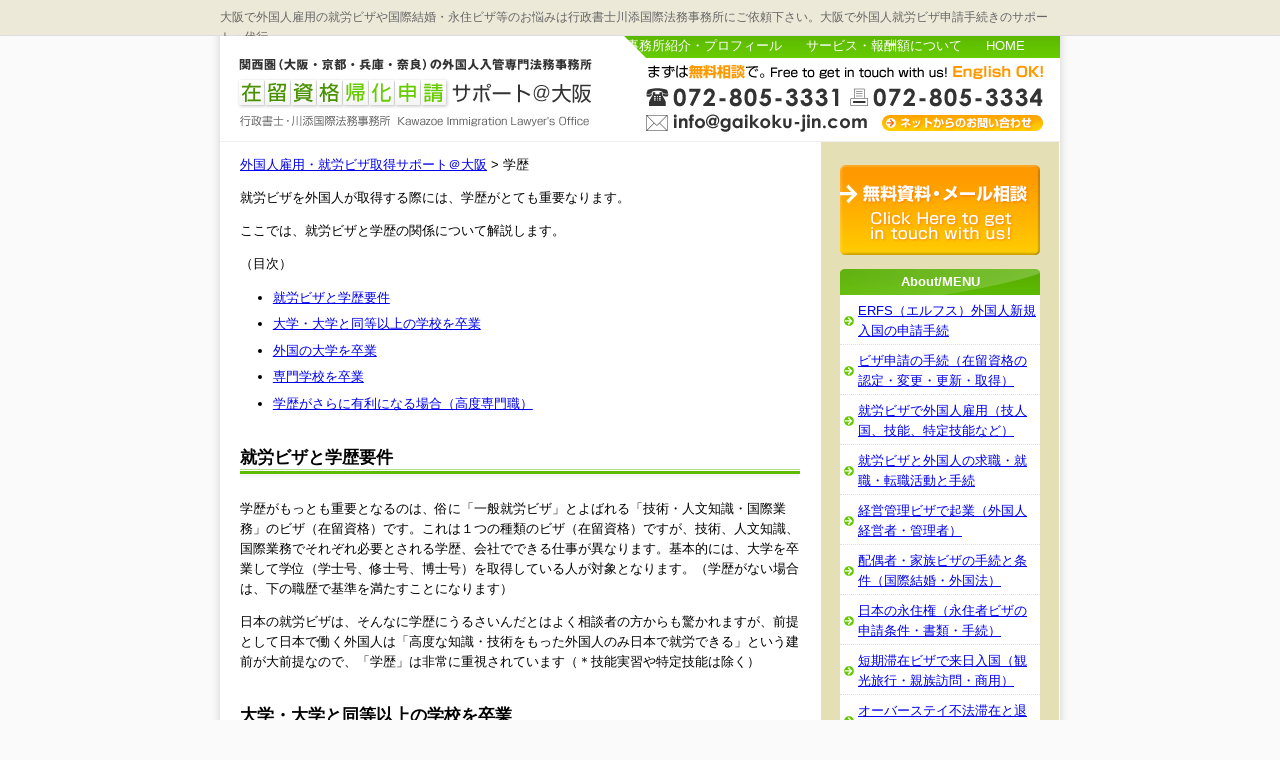

--- FILE ---
content_type: text/html; charset=UTF-8
request_url: https://www.gaikoku-jin.com/tag/%E5%AD%A6%E6%AD%B4
body_size: 12643
content:
<!DOCTYPE html PUBLIC "-//W3C//DTD XHTML 1.0 Transitional//EN" "https://www.w3.org/TR/xhtml1/DTD/xhtml1-transitional.dtd">
<html xmlns="https://www.w3.org/1999/xhtml" lang="ja" xml:lang="ja">
<head><!-- Google Tag Manager -->
<script>(function(w,d,s,l,i){w[l]=w[l]||[];w[l].push({'gtm.start':
new Date().getTime(),event:'gtm.js'});var f=d.getElementsByTagName(s)[0],
j=d.createElement(s),dl=l!='dataLayer'?'&l='+l:'';j.async=true;j.src=
'https://www.googletagmanager.com/gtm.js?id='+i+dl;f.parentNode.insertBefore(j,f);
})(window,document,'script','dataLayer','GTM-NQCHWG9H');</script>
<!-- End Google Tag Manager -->
<meta http-equiv="Content-Type" content="text/html; charset=UTF-8" />
<meta http-equiv="Content-Script-Type" content="text/javascript" />
<meta http-equiv="Content-Style-Type" content="text/css" />

<style type="text/css" media="all">
@import url( https://www.gaikoku-jin.com/wp-content/themes/default/style.css );
</style>
<link rel="alternate" type="application/rss+xml" title="RSS 2.0" href="https://www.gaikoku-jin.com/feed" />
<link rel="alternate" type="text/xml" title="RSS .92" href="https://www.gaikoku-jin.com/feed/rss" />
<link rel="alternate" type="application/atom+xml" title="Atom 0.3" href="https://www.gaikoku-jin.com/feed/atom" />
<link rel="alternate" type="application/rss+xml" title="ROR" href="ror.xml" />

		<!-- All in One SEO 4.0.18 -->
		<title>学歴 | 外国人雇用・就労ビザ取得サポート＠大阪</title>
		<link rel="canonical" href="https://www.gaikoku-jin.com/tag/%E5%AD%A6%E6%AD%B4" />
		<script type="application/ld+json" class="aioseo-schema">
			{"@context":"https:\/\/schema.org","@graph":[{"@type":"WebSite","@id":"https:\/\/www.gaikoku-jin.com\/#website","url":"https:\/\/www.gaikoku-jin.com\/","name":"\u5916\u56fd\u4eba\u96c7\u7528\u30fb\u5c31\u52b4\u30d3\u30b6\u53d6\u5f97\u30b5\u30dd\u30fc\u30c8\uff20\u5927\u962a","description":"\u5927\u962a\u3067\u5916\u56fd\u4eba\u96c7\u7528\u306e\u5c31\u52b4\u30d3\u30b6\u3084\u56fd\u969b\u7d50\u5a5a\u30fb\u6c38\u4f4f\u30d3\u30b6\u7b49\u306e\u304a\u60a9\u307f\u306f\u884c\u653f\u66f8\u58eb\u5ddd\u6dfb\u56fd\u969b\u6cd5\u52d9\u4e8b\u52d9\u6240\u306b\u3054\u4f9d\u983c\u4e0b\u3055\u3044\u3002\u5927\u962a\u3067\u5916\u56fd\u4eba\u5c31\u52b4\u30d3\u30b6\u7533\u8acb\u624b\u7d9a\u304d\u306e\u30b5\u30dd\u30fc\u30c8\u30fb\u4ee3\u884c","publisher":{"@id":"https:\/\/www.gaikoku-jin.com\/#organization"}},{"@type":"Organization","@id":"https:\/\/www.gaikoku-jin.com\/#organization","name":"\u5916\u56fd\u4eba\u96c7\u7528\u30fb\u5c31\u52b4\u30d3\u30b6\u53d6\u5f97\u30b5\u30dd\u30fc\u30c8\uff20\u5927\u962a","url":"https:\/\/www.gaikoku-jin.com\/"},{"@type":"BreadcrumbList","@id":"https:\/\/www.gaikoku-jin.com\/tag\/%E5%AD%A6%E6%AD%B4\/#breadcrumblist","itemListElement":[{"@type":"ListItem","@id":"https:\/\/www.gaikoku-jin.com\/#listItem","position":"1","item":{"@id":"https:\/\/www.gaikoku-jin.com\/#item","name":"\u30db\u30fc\u30e0","description":"\u5927\u962a\u3067\u5916\u56fd\u4eba\u96c7\u7528\u306e\u5c31\u52b4\u30d3\u30b6\u3084\u56fd\u969b\u7d50\u5a5a\u30fb\u6c38\u4f4f\u30d3\u30b6\u306b\u95a2\u3059\u308b\u304a\u60a9\u307f\u306f\u884c\u653f\u66f8\u58eb\u5ddd\u6dfb\u56fd\u969b\u6cd5\u52d9\u4e8b\u52d9\u6240\u306b\u3054\u4f9d\u983c\u304f\u3060\u3055\u3044\u3002\u5927\u962a\u3067\u5916\u56fd\u4eba\u306e\u5c31\u52b4\u30d3\u30b6\u7533\u8acb\u624b\u7d9a\u304d\u306e\u30b5\u30dd\u30fc\u30c8\u30fb\u4ee3\u884c\u3092\u884c\u3063\u3066\u304a\u308a\u307e\u3059\u3002","url":"https:\/\/www.gaikoku-jin.com\/"},"nextItem":"https:\/\/www.gaikoku-jin.com\/tag\/%e5%ad%a6%e6%ad%b4#listItem"},{"@type":"ListItem","@id":"https:\/\/www.gaikoku-jin.com\/tag\/%e5%ad%a6%e6%ad%b4#listItem","position":"2","item":{"@id":"https:\/\/www.gaikoku-jin.com\/tag\/%e5%ad%a6%e6%ad%b4#item","name":"\u5b66\u6b74","url":"https:\/\/www.gaikoku-jin.com\/tag\/%e5%ad%a6%e6%ad%b4"},"previousItem":"https:\/\/www.gaikoku-jin.com\/#listItem"}]},{"@type":"CollectionPage","@id":"https:\/\/www.gaikoku-jin.com\/tag\/%E5%AD%A6%E6%AD%B4\/#collectionpage","url":"https:\/\/www.gaikoku-jin.com\/tag\/%E5%AD%A6%E6%AD%B4\/","name":"\u5b66\u6b74 | \u5916\u56fd\u4eba\u96c7\u7528\u30fb\u5c31\u52b4\u30d3\u30b6\u53d6\u5f97\u30b5\u30dd\u30fc\u30c8\uff20\u5927\u962a","inLanguage":"ja","isPartOf":{"@id":"https:\/\/www.gaikoku-jin.com\/#website"},"breadcrumb":{"@id":"https:\/\/www.gaikoku-jin.com\/tag\/%E5%AD%A6%E6%AD%B4\/#breadcrumblist"}}]}
		</script>
		<!-- All in One SEO -->

<link rel='dns-prefetch' href='//s.w.org' />
<link rel="alternate" type="application/rss+xml" title="外国人雇用・就労ビザ取得サポート＠大阪 &raquo; 学歴 タグのフィード" href="https://www.gaikoku-jin.com/tag/%e5%ad%a6%e6%ad%b4/feed" />
		<script type="text/javascript">
			window._wpemojiSettings = {"baseUrl":"https:\/\/s.w.org\/images\/core\/emoji\/13.0.1\/72x72\/","ext":".png","svgUrl":"https:\/\/s.w.org\/images\/core\/emoji\/13.0.1\/svg\/","svgExt":".svg","source":{"concatemoji":"https:\/\/www.gaikoku-jin.com\/wp-includes\/js\/wp-emoji-release.min.js?ver=5.7.14"}};
			!function(e,a,t){var n,r,o,i=a.createElement("canvas"),p=i.getContext&&i.getContext("2d");function s(e,t){var a=String.fromCharCode;p.clearRect(0,0,i.width,i.height),p.fillText(a.apply(this,e),0,0);e=i.toDataURL();return p.clearRect(0,0,i.width,i.height),p.fillText(a.apply(this,t),0,0),e===i.toDataURL()}function c(e){var t=a.createElement("script");t.src=e,t.defer=t.type="text/javascript",a.getElementsByTagName("head")[0].appendChild(t)}for(o=Array("flag","emoji"),t.supports={everything:!0,everythingExceptFlag:!0},r=0;r<o.length;r++)t.supports[o[r]]=function(e){if(!p||!p.fillText)return!1;switch(p.textBaseline="top",p.font="600 32px Arial",e){case"flag":return s([127987,65039,8205,9895,65039],[127987,65039,8203,9895,65039])?!1:!s([55356,56826,55356,56819],[55356,56826,8203,55356,56819])&&!s([55356,57332,56128,56423,56128,56418,56128,56421,56128,56430,56128,56423,56128,56447],[55356,57332,8203,56128,56423,8203,56128,56418,8203,56128,56421,8203,56128,56430,8203,56128,56423,8203,56128,56447]);case"emoji":return!s([55357,56424,8205,55356,57212],[55357,56424,8203,55356,57212])}return!1}(o[r]),t.supports.everything=t.supports.everything&&t.supports[o[r]],"flag"!==o[r]&&(t.supports.everythingExceptFlag=t.supports.everythingExceptFlag&&t.supports[o[r]]);t.supports.everythingExceptFlag=t.supports.everythingExceptFlag&&!t.supports.flag,t.DOMReady=!1,t.readyCallback=function(){t.DOMReady=!0},t.supports.everything||(n=function(){t.readyCallback()},a.addEventListener?(a.addEventListener("DOMContentLoaded",n,!1),e.addEventListener("load",n,!1)):(e.attachEvent("onload",n),a.attachEvent("onreadystatechange",function(){"complete"===a.readyState&&t.readyCallback()})),(n=t.source||{}).concatemoji?c(n.concatemoji):n.wpemoji&&n.twemoji&&(c(n.twemoji),c(n.wpemoji)))}(window,document,window._wpemojiSettings);
		</script>
		<style type="text/css">
img.wp-smiley,
img.emoji {
	display: inline !important;
	border: none !important;
	box-shadow: none !important;
	height: 1em !important;
	width: 1em !important;
	margin: 0 .07em !important;
	vertical-align: -0.1em !important;
	background: none !important;
	padding: 0 !important;
}
</style>
	<link rel='stylesheet' id='wp-block-library-css'  href='https://www.gaikoku-jin.com/wp-includes/css/dist/block-library/style.min.css?ver=5.7.14' type='text/css' media='all' />
<link rel="https://api.w.org/" href="https://www.gaikoku-jin.com/wp-json/" /><link rel="alternate" type="application/json" href="https://www.gaikoku-jin.com/wp-json/wp/v2/tags/348" /><link rel="EditURI" type="application/rsd+xml" title="RSD" href="https://www.gaikoku-jin.com/xmlrpc.php?rsd" />
<link rel="wlwmanifest" type="application/wlwmanifest+xml" href="https://www.gaikoku-jin.com/wp-includes/wlwmanifest.xml" /> 
<meta name="generator" content="WordPress 5.7.14" />
<script type="text/javascript">

  var _gaq = _gaq || [];
  _gaq.push(['_setAccount', 'UA-11201223-1']);
  _gaq.push(['_trackPageview']);

  (function() {
    var ga = document.createElement('script'); ga.type =
'text/javascript'; ga.async = true;
    ga.src = ('https:' == document.location.protocol ? 'https://ssl' :
'http://www') + '.google-analytics.com/ga.js';
    var s = document.getElementsByTagName('script')[0];
s.parentNode.insertBefore(ga, s);
  })();

</script>

</head>
<body><!-- Google Tag Manager (noscript) -->
<noscript><iframe src="https://www.googletagmanager.com/ns.html?id=GTM-NQCHWG9H"
height="0" width="0" style="display:none;visibility:hidden"></iframe></noscript>
<!-- End Google Tag Manager (noscript) -->
<div class="description"><p>大阪で外国人雇用の就労ビザや国際結婚・永住ビザ等のお悩みは行政書士川添国際法務事務所にご依頼下さい。大阪で外国人就労ビザ申請手続きのサポート・代行</p></div>
<div id="rap">
<div id="header">
<div id="logo"><a href="https://www.gaikoku-jin.com/">外国人雇用・就労ビザ取得サポート＠大阪</a></div>

<div id="header-navi">
<ul>
<li class="hn01"><a href="/office">事務所紹介・プロフィール</a></li>
<li class="hn02"><a href="/service">サービス・報酬額について</a></li>
<li class="hn03"><a href="/">HOME</a></li>
</ul>
</div>

<div id="header-contact">
<a href="/contact/">お問い合わせはこちら</a>
</div>

</div>
<!-- /header -->
<div id="content">

<div id="pankuzu">
<p>
    <!-- Breadcrumb NavXT 6.6.0 -->
<span property="itemListElement" typeof="ListItem"><a property="item" typeof="WebPage" title="Go to 外国人雇用・就労ビザ取得サポート＠大阪." href="https://www.gaikoku-jin.com" class="home" ><span property="name">外国人雇用・就労ビザ取得サポート＠大阪</span></a><meta property="position" content="1"></span> &gt; <span property="itemListElement" typeof="ListItem"><span property="name" class="archive taxonomy post_tag current-item">学歴</span><meta property="url" content="https://www.gaikoku-jin.com/tag/%e5%ad%a6%e6%ad%b4"><meta property="position" content="2"></span></p>
</div>




<div class="section">





<div class="storycontent">
<p>就労ビザを外国人が取得する際には、学歴がとても重要なります。</p>
<p>ここでは、就労ビザと学歴の関係について解説します。</p>
<p>（目次）</p>
<ul>
<li><a href="#1">就労ビザと学歴要件</a></li>
<li><a href="#2">大学・大学と同等以上の学校を卒業</a></li>
<li><a href="#3">外国の大学を卒業</a></li>
<li><a href="#4">専門学校を卒業</a></li>
<li><a href="#5">学歴がさらに有利になる場合（高度専門職）</a></li>
</ul>
<h2 id="1">就労ビザと学歴要件</h2>
<p>学歴がもっとも重要となるのは、俗に「一般就労ビザ」とよばれる「技術・人文知識・国際業務」のビザ（在留資格）です。これは１つの種類のビザ（在留資格）ですが、技術、人文知識、国際業務でそれぞれ必要とされる学歴、会社でできる仕事が異なります。基本的には、大学を卒業して学位（学士号、修士号、博士号）を取得している人が対象となります。（学歴がない場合は、下の職歴で基準を満たすことになります）</p>
<p>日本の就労ビザは、そんなに学歴にうるさいんだとはよく相談者の方からも驚かれますが、前提として日本で働く外国人は「高度な知識・技術をもった外国人のみ日本で就労できる」という建前が大前提なので、「学歴」は非常に重視されています（＊技能実習や特定技能は除く）</p>
<h2 id="2">大学・大学と同等以上の学校を卒業</h2>
<p>「大学を卒業していること」の要件ですが、これは単に学校を卒業したということではなく、「学士号」または「短期大学士号（準学士号）」を取得したことを意味しています。学校を中退した場合はもちろん卒業をしていても「学士号」「準学士号」をとっていなければこれにあたりません。当然、審査の際の必要書類として「学士号」「準学士号」を取得したことの証明が求められます。</p>
<p>ただし、大学でなくとも「大学と同等以上の教育を受けたこと」にあたる場合があります。これには、いわゆる「高等専門学校（高専）」卒業者、水産大学校、航空大学校、海上保安大学校、防衛大学校などの大学校卒業者、文部科学大臣指定外国大学日本校（テンプル大学ジャパンや北京語言大学東京校）などがあります。大学から飛び級で大学院に進学した場合もこれにあたります。</p>
<h2 id="3">外国の大学を卒業</h2>
<p>外国の大学を卒業した場合は、注意が必要です。日本の大学とは教育制度が全く異なることがよくあります。あまり聞き慣れなく国の場合は、その国に教育制度を確認した上で、日本でいうところの「学士号（Bachelor Degree)」に相当する学校であるのかを吟味します。あとは、卒業証明書と成績証明を取り寄せて、修業年限や取得単位科目名などで入管に説明する場合もあります。</p>
<p>（参考）<a href="http://www.mext.go.jp/b_menu/shuppan/sonota/detail/1396836.htm">文科省「世界の学校体系（ウェブサイト版）</a></p>
<p>よく問題となるのが、中国人が中国の大学を卒業した場合です。国によっては、大学という名前の学校であっても「学位」がでない学校があったり、そもそも国の認可等をとっていない学校があったりしますので注意が必要です。例えば、大学（学院）、専科学校、短期職業大学は日本の大学卒業に該当するといわれますが、大学専門部には２年制や３年制に学校があり学位は与えられない場合、大学は卒業したものの学位認定試験を受けておらず学位が与えられていない場合などもあります。このような場合は要件にあてはまらないこともありえます。</p>
<h2 id="4">日本の専門学校（専修学校の専門課程）卒業</h2>
<p>さらにややこしいのは「専門学校卒業」です。注意すべきは「本邦（日本）の」という点で、日本にある専修学校の専門課程であることが要件です。また、法務大臣告示によって「専門士」あるいは「高度専門士」の学位がもらえる場合に限られます。</p>
<p>ちなみに、専修学校と専門学校は違います。ちょっとだけ定義しておくと、一般の人がよく「専門学校」といっている学校は、おおまかに①専修学校、②各種学校、③無認可学校に分けられます。さらに、①専修学校は、①－①専門課程、①－②高等課程、①－③一般課程に分かれます。この①－①（専修学校の専門課程）がいわゆる法律上の「専門学校」になります。逆に言えば、たとえ「◯◯専門学校」と名乗っていても、①－①（学校教育法１２４条による都道府県知事認可）でない学校は、法律上の「専門学校」にはあたりません。</p>
<p>日本に留学している留学生の中にも、多くの人が専門学校と呼ばれる学校に通学している人が多いですが、上のように専修学校の専門課程であって「専門士」や「高度専門士」をとっていなければ、就労ビザが許可される可能性は少ないということになります。</p>
<p>ときどき質問されるのは、日本の専修学校の専門課程を、「通信教育」で外国（例えば中国やインド）で勉強して卒業した場合はどうかというものですが（なるほどビジネスモデルとしてありえそうですが）、これは「本邦の」にあたらずダメです。また、海外の専門学校も「本邦の」にあたらずダメということになります。</p>
<h2 id="5">学歴がさらに有利になる場合（高度専門職）</h2>
<p>通常は、大学を卒業していれば、学歴要件としてクリアすることが多いと思います。あとはお仕事の内容との関連性や給与額など他の要件を検討して下さい。</p>
<p>これとは別に、特に学歴の高い人には「高度専門職」ビザ（在留資格）において、有利になる場合があります。高度専門職ビザとは、年齢・学歴・年収・勤務先会社などにおいて「特に優秀な外国人人材」について、様々な特典をつけた特別のビザ（在留資格）です。</p>
<p>たとえば、教授や研究職の仕事でとれる高度専門職第１号（イ）や会社従業員でとれる高度専門職第１号（ロ）では、７０ポイントをクリアする必要がありますが、最終学歴が博士号の場合は３０ポイント、修士号・専門職学位（法科大学院やMBA取得者）は２０ポイント、大卒者は１０ポイント、がもらえます。外国人経営者の場合の高度専門職第１号（ハ）では、MBA・MOT専門職学位で２５ポイント、博士号・修士号・その他専門職学位で２０ポイント、大卒者で１０ポイントがもらえます。</p>
<p>高度専門職では、学歴ポイントと年収ポイントの２つが特にポイントが高いので、学歴がある方はぜひチェックしてみてください。</p>
<p>（参照）<a href="http://www.immi-moj.go.jp/newimmiact_3/evaluate/index.html">高度人材ポイント評価の仕組み</a></p>
</div>



</div>

<div class="section">


<div class="navigation">
<div class="prev"><a href="https://www.gaikoku-jin.com/visa/164.html" rel="prev">「技術」在留資格</a></div>
<div class="next"><a href="https://www.gaikoku-jin.com/visa/168.html" rel="next">「企業内転勤」の在留資格</a></div>
<div class="navlink"></div>
</div>




<p class="contact-info"><a href="/contact/"><img src="/img/contact-info.png" alt="お問い合わせはこちら" /></a></p>

<div id="footer-freespace">
<p><a href="https://www.gaikoku-jin.com/wp-content/uploads/2009/10/e69bb8e9a19ee4bd9ce68890.jpg"><img src="https://www.gaikoku-jin.com/wp-content/uploads/2009/10/e69bb8e9a19ee4bd9ce68890-300x200.jpg" alt="" title="last will signature" width="194" height="130" class="alignright size-medium wp-image-153" /></a>国際結婚、外国人起業、外国人雇用に関わる在留資格、ビザ、帰化の申請手続が専門の行政書士事務所です。大阪、京都、奈良、神戸、滋賀など関西を中心に行政書士、税理士、弁護士からのご依頼・ご相談も多数承っております。</p>
</div>


<div class="pagetop"><a href="#"><img src="/img/pagetop.png" alt="" /></a></div>

<div id="about">
<p><img src="/img/office-picture.png" alt="" class="office-picture" /></p>
<p><b>多文化共生社会をめざす For Muticultural Community</b><br />
行政書士・川添国際法務事務所　Kawazoe Immigration Lawyer's Office<br />
行政書士・法務博士　川添賢史   Kawazoe Satoshi, J.D.<br />
〒573-1192大阪府枚方市西禁野１丁目1-25-4<br />
1-25＃701, Nishi-Kinya1, Hirakata, Osaka, 573-1192<br />
TEL：072-805-3331 / FAX：072-805-3334<br />
MAIL：<a href="mailto:&#105;&#110;&#102;&#111;&#64;&#103;&#97;&#105;&#107;&#111;&#107;&#117;&#45;&#106;&#105;&#110;&#46;&#99;&#111;&#109;">&#105;&#110;&#102;&#111;&#64;&#103;&#97;&#105;&#107;&#111;&#107;&#117;&#45;&#106;&#105;&#110;&#46;&#99;&#111;&#109;</a><br />
平日９：００～１９：００（土日祝夜間・応相談）  Holiday &amp; Night, reservable</p><p class="link-style" style="clear:both"><a href="/office/">事務所紹介・プロフィール</a></p>
</div>

<div class="pagetop"><a href="#"><img src="/img/pagetop.png" alt="" /></a></div>

</div>

</div>



<div id="menu">

<p><a href="/contact/"><img src="/img/bt-contact.png" alt="お問い合わせ" /></a></p>

<div class="menulist">
<h2>About/MENU</h2>
<ul>
<li class="page_item page-item-3475"><a href="https://www.gaikoku-jin.com/erfs">ERFS（エルフス）外国人新規入国の申請手続</a></li>
<li class="page_item page-item-3244"><a href="https://www.gaikoku-jin.com/visa_process">ビザ申請の手続（在留資格の認定・変更・更新・取得）</a></li>
<li class="page_item page-item-3268"><a href="https://www.gaikoku-jin.com/work_visa">就労ビザで外国人雇用（技人国、技能、特定技能など）</a></li>
<li class="page_item page-item-2666"><a href="https://www.gaikoku-jin.com/%e5%b0%b1%e5%8a%b4%e3%83%93%e3%82%b6">就労ビザと外国人の求職・就職・転職活動と手続</a></li>
<li class="page_item page-item-3241"><a href="https://www.gaikoku-jin.com/businessmanager">経営管理ビザで起業（外国人経営者・管理者）</a></li>
<li class="page_item page-item-3237"><a href="https://www.gaikoku-jin.com/%e5%a4%96%e5%9b%bd%e4%ba%ba%e3%81%ae%e5%ae%b6%e6%97%8f%e3%82%92%e5%91%bc%e3%81%b3%e3%81%9f%e3%81%84">配偶者・家族ビザの手続と条件（国際結婚・外国法）</a></li>
<li class="page_item page-item-3230"><a href="https://www.gaikoku-jin.com/permanent_visa">日本の永住権（永住者ビザの申請条件・書類・手続）</a></li>
<li class="page_item page-item-3234"><a href="https://www.gaikoku-jin.com/temporary_visa">短期滞在ビザで来日入国（観光旅行・親族訪問・商用）</a></li>
<li class="page_item page-item-3223"><a href="https://www.gaikoku-jin.com/overstay">オーバーステイ不法滞在と退去強制・在留特別許可</a></li>
<li class="page_item page-item-2908"><a href="https://www.gaikoku-jin.com/%e5%a4%96%e5%9b%bd%e4%ba%ba%e9%9b%87%e7%94%a8%e9%a1%a7%e5%95%8f%e3%82%b5%e3%83%bc%e3%83%93%e3%82%b9">外国人雇用顧問（会社・組合・支援機関・士業向け）</a></li>
<li class="page_item page-item-2"><a href="https://www.gaikoku-jin.com/office">事務所概要とプロフィール</a></li>
<li class="page_item page-item-3172"><a href="https://www.gaikoku-jin.com/%e4%bb%a3%e8%a1%a8%e5%b7%9d%e6%b7%bb%e3%81%ae%e7%8b%ac%e7%ab%8b%e8%b5%b7%e6%a5%ad%e3%81%ae%e3%83%af%e3%82%b1%ef%bc%86%e4%ba%8b%e5%8b%99%e6%89%80%e3%81%ae%e7%90%86%e5%bf%b5">開業の理由と事務所理念</a></li>
<li class="page_item page-item-3216"><a href="https://www.gaikoku-jin.com/%e3%81%8a%e5%ae%a2%e6%a7%98%e3%81%ae%e5%a3%b0">お客様の声</a></li>
<li class="page_item page-item-4"><a href="https://www.gaikoku-jin.com/service">報酬額とご依頼手順</a></li>
<li class="page_item page-item-3190"><a href="https://www.gaikoku-jin.com/%e3%82%88%e3%81%8f%e3%81%82%e3%82%8b%e8%b3%aa%e5%95%8ffaq">よくある質問FAQ</a></li>
<li class="page_item page-item-7"><a href="https://www.gaikoku-jin.com/contact">お問い合わせフォーム</a></li>
</ul>
</div>

<div class="menulist">
<h2>プロフィール</h2>
<p class="face-picture"><img src="/img/face-picture.png" alt="" /></p>
<p>はじめまして、行政書士の川添です。国際化の波は個人・地域レベルで一層進んでいます。外国人はお客さんではなく共に生活してゆく地域住民。お互いの理解を深め、このすばらしい日本という国で快適に暮らしていただきたい。在留資格から雇用、起業まで、日本人でさえ面倒な文書作成・行政手続を、行政書士がサポートいたします。</p>

<p>Thank you for finding me　and Nice to meet you.  I'm Satoshi Kawazoe, Immigration Lawyer in Osaka.　Living in Japan is sometimes so bothersome. I, as a immigration and legal-document specialist, offer supports for your better live..  </p>
<p class="link-style"><a href="/office/">事務所紹介・プロフィール</a></p>
</div>

<div class="menulist">
<h2>ビザ・入管手続</h2>
<ul>
  <li><a href="https://www.gaikoku-jin.com/visa/552.html">何人雇える？</a></li>
  <li><a href="https://www.gaikoku-jin.com/visa/1140.html">緊急、震災避難の再入国許可申請（Re-entry Permit)サポート</a></li>
  <li><a href="https://www.gaikoku-jin.com/visa/707.html">新しい研修・技能実習制度</a></li>
  <li><a href="https://www.gaikoku-jin.com/visa/384.html">入管申請書の新様式。</a></li>
  <li><a href="https://www.gaikoku-jin.com/visa/2364.html">ビザ（在留資格）を取得したい</a></li>
  <li><a href="https://www.gaikoku-jin.com/visa/69.html">在留資格と査証の違い</a></li>
  <li><a href="https://www.gaikoku-jin.com/visa/1516.html">在留資格認定証明書</a></li>
  <li><a href="https://www.gaikoku-jin.com/visa/1518.html">在留資格変更許可申請</a></li>
  <li><a href="https://www.gaikoku-jin.com/visa/1520.html">在留期限更新許可申請</a></li>
  <li><a href="https://www.gaikoku-jin.com/visa/2379.html">ビザ・在留資格の種類</a></li>
  <li><a href="https://www.gaikoku-jin.com/visa/1972.html">ビザ・在留資格の手続</a></li>
  <li><a href="https://www.gaikoku-jin.com/visa/96.html">ビザ・在留資格と行政書士</a></li>
  <li><a href="https://www.gaikoku-jin.com/visa/82.html">ビザ・在留資格の相談・代行</a></li>
  <li><a href="https://www.gaikoku-jin.com/visa/2408.html">在留資格と入管法</a></li>
  <li><a href="https://www.gaikoku-jin.com/visa/2523.html">大阪在住外国人のビザ手続</a></li>
  <li><a href="https://www.gaikoku-jin.com/visa/2530.html">京都在住外国人のビザ手続</a></li>
  <li><a href="https://www.gaikoku-jin.com/visa/2504.html">入管手続を相談・依頼したい</a></li>
  <li><a href="https://www.gaikoku-jin.com/visa/2500.html">入管法の全体像とその特徴</a></li>
  <li><a href="https://www.gaikoku-jin.com/visa/49.html">就労ビザをとりたい</a></li>
  <li><a href="https://www.gaikoku-jin.com/visa/2835.html">外国人就労ビザの基本条件</a></li>
  <li><a href="https://www.gaikoku-jin.com/visa/2878.html">外国人就労ビザの給与額</a></li>
  <li><a href="https://www.gaikoku-jin.com/visa/161.html">「人文知識・国際業務」の在留資格</a></li>
  <li><a href="https://www.gaikoku-jin.com/visa/164.html">「技術」在留資格</a></li>
  <li><a href="https://www.gaikoku-jin.com/visa/2892.html">就労ビザと学歴</a></li>
  <li><a href="https://www.gaikoku-jin.com/visa/168.html">「企業内転勤」の在留資格</a></li>
  <li><a href="https://www.gaikoku-jin.com/visa/170.html">「技能」の在留資格</a></li>
  <li><a href="https://www.gaikoku-jin.com/visa/2322.html">就労ビザのQ&#038;A</a></li>
  <li><a href="https://www.gaikoku-jin.com/visa/2847.html">外国人が日本で働くには</a></li>
  <li><a href="https://www.gaikoku-jin.com/visa/218.html">外国人が起業・経営したい</a></li>
  <li><a href="https://www.gaikoku-jin.com/visa/2466.html">経営管理ビザをとりたい</a></li>
  <li><a href="https://www.gaikoku-jin.com/visa/176.html">「経営・管理」の在留資格</a></li>
  <li><a href="https://www.gaikoku-jin.com/visa/2432.html">Q：仕事が見つからないので起業して経営ビザに変えたい</a></li>
  <li><a href="https://www.gaikoku-jin.com/visa/2436.html">外国籍の配偶者・子と暮らしたい</a></li>
  <li><a href="https://www.gaikoku-jin.com/visa/250.html">「日本人の配偶者等」の在留資格</a></li>
  <li><a href="https://www.gaikoku-jin.com/visa/252.html">「永住者の配偶者等」の在留資格</a></li>
  <li><a href="https://www.gaikoku-jin.com/visa/246.html">外国人が日本へ家族を呼びたい</a></li>
  <li><a href="https://www.gaikoku-jin.com/visa/266.html">「家族滞在」</a></li>
  <li><a href="https://www.gaikoku-jin.com/visa/264.html">「定住者」</a></li>
  <li><a href="https://www.gaikoku-jin.com/visa/255.html">「特定活動」</a></li>
  <li><a href="https://www.gaikoku-jin.com/visa/207.html">研修生・技能実習生を雇いたい</a></li>
  <li><a href="https://www.gaikoku-jin.com/visa/211.html">「留学」</a></li>
  <li><a href="https://www.gaikoku-jin.com/visa/209.html">文化活動ビザ</a></li>
  <li><a href="https://www.gaikoku-jin.com/visa/88.html">再入国許可をとりたい</a></li>
  <li><a href="https://www.gaikoku-jin.com/visa/104.html">短期滞在ビザ</a></li>
  <li><a href="https://www.gaikoku-jin.com/visa/976.html">「永住者」在留資格</a></li>
  <li><a href="https://www.gaikoku-jin.com/visa/2934.html">枚方市の外国人ビザ専門・行政書士事務所</a></li>
  <li><a href="https://www.gaikoku-jin.com/visa/2907.html">税理士・会計士さんへ外国人雇用ビザ相談の情報提供</a></li>
  <li><a href="https://www.gaikoku-jin.com/visa/2923.html">弁護士さんへ外国人ビザ相談の情報提供</a></li>
  <li><a href="https://www.gaikoku-jin.com/visa/93.html">就労資格証明書</a></li>
  <li><a href="https://www.gaikoku-jin.com/visa/91.html">資格外活動許可</a></li>
  <li><a href="https://www.gaikoku-jin.com/visa/760.html">在留カードの交付</a></li>
  <li><a href="https://www.gaikoku-jin.com/visa/467.html">在留カードを取得したい</a></li>
  <li><a href="https://www.gaikoku-jin.com/visa/487.html">在留特別許可をとりたい</a></li>
  <li><a href="https://www.gaikoku-jin.com/visa/1033.html">難民認定申請したい</a></li>
  <li><a href="https://www.gaikoku-jin.com/visa/2448.html">難民認定手続とは</a></li>
  <li><a href="https://www.gaikoku-jin.com/visa/2454.html">難民認定される外国人の数</a></li>
  <li><a href="https://www.gaikoku-jin.com/visa/2458.html">難民申請の悪用と対策</a></li>
  <li><a href="https://www.gaikoku-jin.com/visa/2472.html">経営管理ビザの要件と資料</a></li>
  <li><a href="https://www.gaikoku-jin.com/legal/2485.html">外国人起業のスケジュール</a></li>
  <li><a href="https://www.gaikoku-jin.com/visa/2789.html">外国人雇用顧問サービス</a></li>
  <li><a href="https://www.gaikoku-jin.com/visa/2705.html">就労ビザの申請を行政書士に依頼するメリットって何？</a></li>
  <li><a href="https://www.gaikoku-jin.com/visa/2708.html">行政書士が教える！就労ビザの基礎知識</a></li>
  <li><a href="https://www.gaikoku-jin.com/visa/2710.html">業種別に取得できる就労ビザとは？</a></li>
  <li><a href="https://www.gaikoku-jin.com/visa/2713.html">外国人を雇用するにはどのような採用手段がある？</a></li>
  <li><a href="https://www.gaikoku-jin.com/visa/2716.html">トラブルを防ぐために知っておきたい、外国人雇用に関する手続きの流れ</a></li>
  <li><a href="https://www.gaikoku-jin.com/visa/2718.html">外国人を雇用する際に注意しておきたいポイントは？</a></li>
  <li><a href="https://www.gaikoku-jin.com/visa/2720.html">外国人雇用で起こりうる問題とは？失敗リスク集</a></li>
  <li><a href="https://www.gaikoku-jin.com/visa/2722.html">在留資格はどこに申請すればいい？ケース別にご紹介</a></li>
  <li><a href="https://www.gaikoku-jin.com/visa/3097.html">入管の電子届出システム</a></li>
  <li><a href="https://www.gaikoku-jin.com/visa/2985.html">永住権の再入国期限切れ</a></li>
  <li><a href="https://www.gaikoku-jin.com/visa/3139.html">観光・保養ロングステイビザ</a></li>
  <li><a href="https://www.gaikoku-jin.com/visa/3465.html">ERFS（エルフス）外国人新規入国の申請手続</a></li>
</ul>
</div>

<div class="menulist">
<h2>国際民事手続き</h2>
<ul>
  <li><a href="https://www.gaikoku-jin.com/legal/547.html">ケータイ電話の名義人。</a></li>
  <li><a href="https://www.gaikoku-jin.com/legal/491.html">国際私法（ガイド）</a></li>
  <li><a href="https://www.gaikoku-jin.com/legal/2332.html">外国人を雇用したい</a></li>
  <li><a href="https://www.gaikoku-jin.com/legal/2476.html">外国人起業の注意点を知りたい</a></li>
  <li><a href="https://www.gaikoku-jin.com/legal/201.html">外国人が日本へ留学したい</a></li>
  <li><a href="https://www.gaikoku-jin.com/legal/1868.html">偽装結婚</a></li>
  <li><a href="https://www.gaikoku-jin.com/legal/216.html">帰化申請（国籍取得）＠大阪</a></li>
  <li><a href="https://www.gaikoku-jin.com/legal/1247.html">婚姻要件具備証明</a></li>
  <li><a href="https://www.gaikoku-jin.com/legal/808.html">国際私法（養子縁組）</a></li>
  <li><a href="https://www.gaikoku-jin.com/legal/794.html">国際私法（親子関係）</a></li>
  <li><a href="https://www.gaikoku-jin.com/legal/588.html">国際私法（国際結婚）</a></li>
  <li><a href="https://www.gaikoku-jin.com/legal/790.html">国際私法（国際離婚）</a></li>
  <li><a href="https://www.gaikoku-jin.com/legal/2485.html">外国人起業のスケジュール</a></li>
  <li><a href="https://www.gaikoku-jin.com/legal/738.html">戸籍法ガイド</a></li>
  <li><a href="https://www.gaikoku-jin.com/legal/2724.html">就職を考えている留学生・転職を考えている外国人の方へ</a></li>
</ul>
</div>


<div class="menulist">
<h2>外国領事・翻訳認証</h2>
<ul>
  <li><a href="https://www.gaikoku-jin.com/translation/700.html">韓国・家族関係登録簿</a></li>
  <li><a href="https://www.gaikoku-jin.com/translation/1952.html">アメリカ短期旅行Bビザ申請</a></li>
  <li><a href="https://www.gaikoku-jin.com/translation/1260.html">戸籍・住民票を翻訳したい</a></li>
  <li><a href="https://www.gaikoku-jin.com/translation/2917.html">在大阪ロシア領事館での短期ビザ申請</a></li>
  <li><a href="https://www.gaikoku-jin.com/translation/2703.html">就労ビザを自分で取得するのはなぜ難しいのか？</a></li>
  <li><a href="https://www.gaikoku-jin.com/translation/3096.html">韓国の家族関係証明書</a></li>
  <li><a href="https://www.gaikoku-jin.com/translation/3134.html">サイン認証（私署証書認証）</a></li>
  <li><a href="https://www.gaikoku-jin.com/translation/3308.html">キューバ大使館への結婚届出</a></li>
</ul>
</div>

<div class="menulist">
<h2>English</h2>
<ul>
  <li><a href="https://www.gaikoku-jin.com/english/635.html">Japan Life Adviser</a></li>
  <li><a href="https://www.gaikoku-jin.com/english/1275.html">Visa Immigration Lawyer, Osaka</a></li>
</ul>
</div>



<ul class="rss-list">
<li><a href="https://www.gaikoku-jin.com/feed/rss">RSS</a></li>
<li><a href="https://www.gaikoku-jin.com/feed">RSS2</a></li>
<li><a href="https://www.gaikoku-jin.com/feed/atom">ATOM</a></li>
</ul>


<div id="menu-freespace">
<p><iframe src="https://www.facebook.com/plugins/page.php?href=https%3A%2F%2Fwww.facebook.com%2FJapan.Visa%2F&tabs=timeline&width=180&height=500&small_header=false&adapt_container_width=true&hide_cover=false&show_facepile=true&appId" width="200" height="400" style="border:none;overflow:hidden" scrolling="no" frameborder="0" allowfullscreen="true" allow="autoplay; clipboard-write; encrypted-media; picture-in-picture; web-share"></iframe></p>
</div>

<p class="validator">
    <a href="https://validator.w3.org/check?uri=http%3A%2F%2Fwww.gaikoku-jin.com%2F;ss=1"><img
        src="https://www.w3.org/Icons/valid-xhtml10"
        alt="Valid XHTML 1.0 Transitional" height="31" width="88" /></a>

    <a href="https://jigsaw.w3.org/css-validator/validator?uri=http%3A%2F%2Fwww.gaikoku-jin.com&amp;profile=css21&amp;usermedium=all&amp;warning=1">
        <img style="border:0;width:88px;height:31px"
            src="https://jigsaw.w3.org/css-validator/images/vcss"
            alt="正当なCSSです!" />
    </a>
</p>


</div>
<!-- end sidebar -->



<div id="footer">

<ul id="footer-navi">
<li><a href="/">外国人雇用・就労ビザ取得サポート＠大阪HOME</a></li>
<li><a href="/office">事務所紹介・プロフィール</a></li>
<li><a href="/service">サービス・報酬額について</a></li>
<li><a href="/contact">お問い合わせ</a></li>
</ul>

<ul id="bottom-navi">
<li><a href="/privacy">プライバシーポリシー</a></li>
<li><a href="/links">リンク</a></li>
</ul>


<h3 id="footer-logo"><a href="/">外国人雇用・就労ビザ取得サポート＠大阪</a></h3>
<p id="footer-contact"><a href="/contact">お問い合わせ</a></p>


</div>
</div>
<div id="smartweblab">
<p>powered by <a href="https://www.gyousei-hp.com/" target="_blank">行政書士アシストWEB</a> / <a href="https://www.gyousei-blog.com/" target="_blank">行政書士向けビジネスブログHP作成</a> / <a href="https://www.smartweblab.co.jp" target="_blank">smartweblab</a></p>
</div>
<script type='text/javascript' src='https://www.gaikoku-jin.com/wp-includes/js/wp-embed.min.js?ver=5.7.14' id='wp-embed-js'></script>
<script id="tagjs" type="text/javascript">
  (function () {
    var tagjs = document.createElement("script");
    var s = document.getElementsByTagName("script")[0];
    tagjs.async = true;
    tagjs.src = "//s.yjtag.jp/tag.js#site=Ew7PsTo";
    s.parentNode.insertBefore(tagjs, s);
  }());
</script>
<noscript>
  <iframe src="//b.yjtag.jp/iframe?c=Ew7PsTo" width="1" height="1"
frameborder="0" scrolling="no" marginheight="0"
marginwidth="0"></iframe>
</noscript>
</body>
</html>


--- FILE ---
content_type: text/css
request_url: https://www.gaikoku-jin.com/wp-content/themes/default/style.css
body_size: 578
content:
@charset "utf-8";
/*
Theme Name: Gyousei-Blog Default
Theme URI: http://www.gyousei-hp.com
Description: 行政書士アシストWEB　行政書士向けビジネスブログ作成サービス用テンプレート
Version: 1.0
Author: smartweblab
Author URI: http://www.gyousei-hp.com/
*/

@import 'base.css';

body{
  background:#fafafa url('images/background.png') repeat-y 50% 0;
}

#top-img{
  height:348px;
}

#rap{
  background:#ffffff url('images/background.png') repeat-y 50% 0;
}

#header{
  background:#ffffff url('images/header.png') no-repeat 0 0;
  height:105px;
}

#topimage{
  background:url('images/top.png') no-repeat 0 0;
}

.top-content{
  padding:5px 20px;
  border:1px solid #D7CF91;
}


#footer{
  height:150px;
  background:#ffffff url('images/footer.png') no-repeat 0 35px;
  border-top:1px solid #eeeeee;
}

#logo{
  position:absolute;
  width:355px;
  height:69px;
  top:22px;
  left:20px;
  background:none !important;
  text-indent:-9999px;
  display:block;
  padding:0;
}

#logo a{
  display:block;
  width:100%;
  height:100%;
}

#header-contact{
  position:absolute;
  width:397px;
  height:67px;
  top:27px;
  right:16px;
  text-indent:-9999px;
  display:block;
}

#header-contact a{
  display:block;
  width:100%;
  height:100%;
}

h3#footer-logo{
  position:absolute;
  width:338px;
  height:65px;
  top:15px;
  left:20px;
  text-indent:-9999px;
  display:block;
  background:none !important;
  border:none !important;
  padding:0;
}

h3#footer-logo a{
  display:block;
  width:100%;
  height:100%;
}

p#footer-contact{
  position:absolute;
  width:397px;
  height:67px;
  top:30px;
  right:16px;
  text-indent:-9999px;
  display:block;
}

p#footer-contact a{
  display:block;
  width:100%;
  height:100%;
}

h3{
  color:#003366;
}
